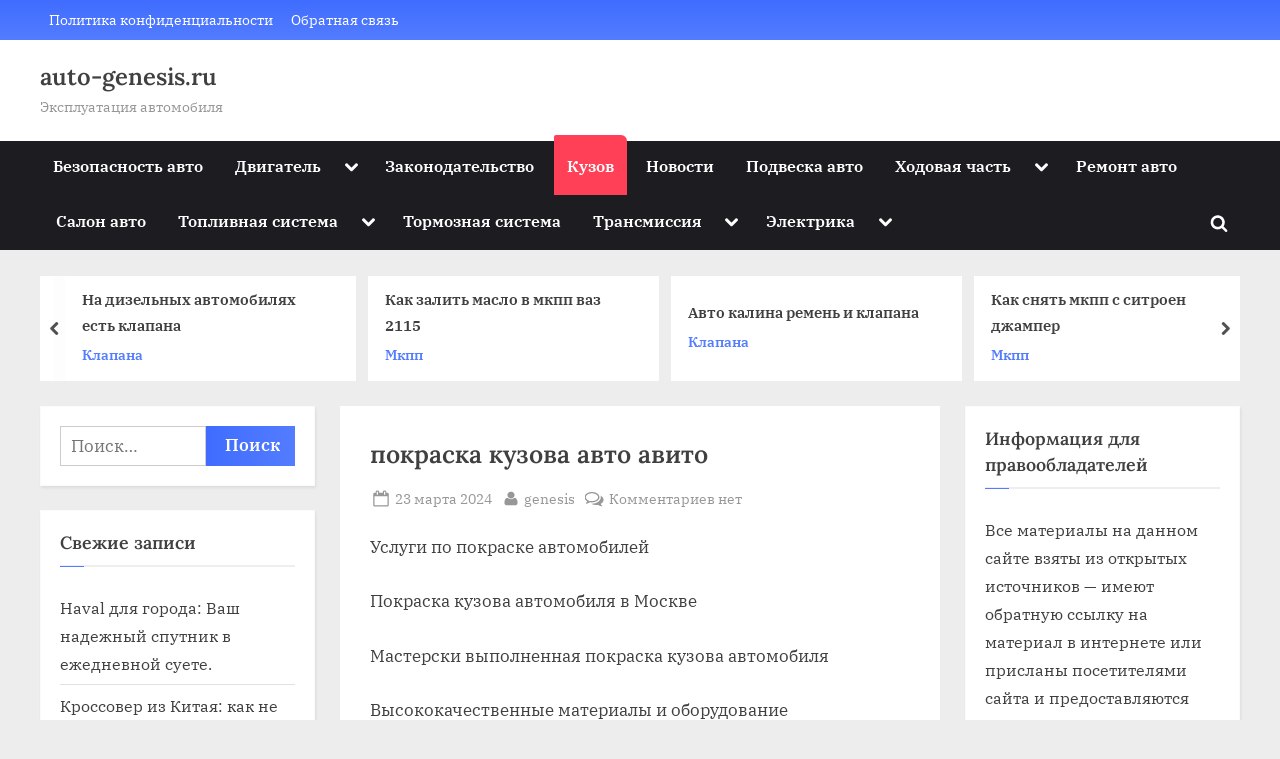

--- FILE ---
content_type: text/html; charset=UTF-8
request_url: https://auto-genesis.ru/kuzov/pokraska-kuzova-avto-avito/
body_size: 19533
content:
<!DOCTYPE html>
<html lang="ru-RU" prefix="og: https://ogp.me/ns#">
<head>
	<script type="text/javascript">
<!--
var _acic={dataProvider:10};(function(){var e=document.createElement("script");e.type="text/javascript";e.async=true;e.src="https://www.acint.net/aci.js";var t=document.getElementsByTagName("script")[0];t.parentNode.insertBefore(e,t)})()
//-->
</script>
	<meta name="spr-verification" content="ad0506190d309c6" />
	<meta name="google-site-verification" content="fEzMia2o4DN33DYkoS8DvKAMtfEH5VefWf1wsROsL-g" />
	<meta charset="UTF-8">
	<meta name="viewport" content="width=device-width, initial-scale=1.0">
	<link rel="profile" href="https://gmpg.org/xfn/11">
	
<!-- SEO от Rank Math - https://rankmath.com/ -->
<title>покраска кузова авто авито - auto-genesis.ru</title>
<meta name="description" content="Услуги по покраске автомобилей"/>
<meta name="robots" content="follow, index, max-snippet:-1, max-video-preview:-1, max-image-preview:large"/>
<link rel="canonical" href="https://auto-genesis.ru/kuzov/pokraska-kuzova-avto-avito/" />
<meta property="og:locale" content="ru_RU" />
<meta property="og:type" content="article" />
<meta property="og:title" content="покраска кузова авто авито - auto-genesis.ru" />
<meta property="og:description" content="Услуги по покраске автомобилей" />
<meta property="og:url" content="https://auto-genesis.ru/kuzov/pokraska-kuzova-avto-avito/" />
<meta property="og:site_name" content="auto-genesis.ru" />
<meta property="article:section" content="Кузов" />
<meta property="article:published_time" content="2024-03-23T21:05:15+03:00" />
<meta name="twitter:card" content="summary_large_image" />
<meta name="twitter:title" content="покраска кузова авто авито - auto-genesis.ru" />
<meta name="twitter:description" content="Услуги по покраске автомобилей" />
<meta name="twitter:label1" content="Автор" />
<meta name="twitter:data1" content="genesis" />
<meta name="twitter:label2" content="Время чтения" />
<meta name="twitter:data2" content="Меньше минуты" />
<script type="application/ld+json" class="rank-math-schema">{"@context":"https://schema.org","@graph":[{"@type":"Organization","@id":"https://auto-genesis.ru/#organization","name":"auto-genesis.ru","url":"https://auto-genesis.ru"},{"@type":"WebSite","@id":"https://auto-genesis.ru/#website","url":"https://auto-genesis.ru","name":"auto-genesis.ru","publisher":{"@id":"https://auto-genesis.ru/#organization"},"inLanguage":"ru-RU"},{"@type":"WebPage","@id":"https://auto-genesis.ru/kuzov/pokraska-kuzova-avto-avito/#webpage","url":"https://auto-genesis.ru/kuzov/pokraska-kuzova-avto-avito/","name":"\u043f\u043e\u043a\u0440\u0430\u0441\u043a\u0430 \u043a\u0443\u0437\u043e\u0432\u0430 \u0430\u0432\u0442\u043e \u0430\u0432\u0438\u0442\u043e - auto-genesis.ru","datePublished":"2024-03-23T21:05:15+03:00","dateModified":"2024-03-23T21:05:15+03:00","isPartOf":{"@id":"https://auto-genesis.ru/#website"},"inLanguage":"ru-RU"},{"@type":"Person","@id":"https://auto-genesis.ru/author/genesis/","name":"genesis","url":"https://auto-genesis.ru/author/genesis/","image":{"@type":"ImageObject","@id":"https://secure.gravatar.com/avatar/4f17c246b83b5fea649b16cb94c978e637ef469617c529100f02a7acc33c8410?s=96&amp;d=mm&amp;r=g","url":"https://secure.gravatar.com/avatar/4f17c246b83b5fea649b16cb94c978e637ef469617c529100f02a7acc33c8410?s=96&amp;d=mm&amp;r=g","caption":"genesis","inLanguage":"ru-RU"},"sameAs":["http://auto-genesis.ru"],"worksFor":{"@id":"https://auto-genesis.ru/#organization"}},{"@type":"BlogPosting","headline":"\u043f\u043e\u043a\u0440\u0430\u0441\u043a\u0430 \u043a\u0443\u0437\u043e\u0432\u0430 \u0430\u0432\u0442\u043e \u0430\u0432\u0438\u0442\u043e - auto-genesis.ru","datePublished":"2024-03-23T21:05:15+03:00","dateModified":"2024-03-23T21:05:15+03:00","articleSection":"\u041a\u0443\u0437\u043e\u0432","author":{"@id":"https://auto-genesis.ru/author/genesis/","name":"genesis"},"publisher":{"@id":"https://auto-genesis.ru/#organization"},"description":"\u0423\u0441\u043b\u0443\u0433\u0438 \u043f\u043e \u043f\u043e\u043a\u0440\u0430\u0441\u043a\u0435 \u0430\u0432\u0442\u043e\u043c\u043e\u0431\u0438\u043b\u0435\u0439","name":"\u043f\u043e\u043a\u0440\u0430\u0441\u043a\u0430 \u043a\u0443\u0437\u043e\u0432\u0430 \u0430\u0432\u0442\u043e \u0430\u0432\u0438\u0442\u043e - auto-genesis.ru","@id":"https://auto-genesis.ru/kuzov/pokraska-kuzova-avto-avito/#richSnippet","isPartOf":{"@id":"https://auto-genesis.ru/kuzov/pokraska-kuzova-avto-avito/#webpage"},"inLanguage":"ru-RU","mainEntityOfPage":{"@id":"https://auto-genesis.ru/kuzov/pokraska-kuzova-avto-avito/#webpage"}}]}</script>
<!-- /Rank Math WordPress SEO плагин -->

<link rel="alternate" type="application/rss+xml" title="auto-genesis.ru &raquo; Лента" href="https://auto-genesis.ru/feed/" />
<link rel="alternate" type="application/rss+xml" title="auto-genesis.ru &raquo; Лента комментариев" href="https://auto-genesis.ru/comments/feed/" />
<link rel="alternate" type="application/rss+xml" title="auto-genesis.ru &raquo; Лента комментариев к &laquo;покраска кузова авто авито&raquo;" href="https://auto-genesis.ru/kuzov/pokraska-kuzova-avto-avito/feed/" />
<link rel="alternate" title="oEmbed (JSON)" type="application/json+oembed" href="https://auto-genesis.ru/wp-json/oembed/1.0/embed?url=https%3A%2F%2Fauto-genesis.ru%2Fkuzov%2Fpokraska-kuzova-avto-avito%2F" />
<link rel="alternate" title="oEmbed (XML)" type="text/xml+oembed" href="https://auto-genesis.ru/wp-json/oembed/1.0/embed?url=https%3A%2F%2Fauto-genesis.ru%2Fkuzov%2Fpokraska-kuzova-avto-avito%2F&#038;format=xml" />
<style id='wp-img-auto-sizes-contain-inline-css'>
img:is([sizes=auto i],[sizes^="auto," i]){contain-intrinsic-size:3000px 1500px}
/*# sourceURL=wp-img-auto-sizes-contain-inline-css */
</style>
<style id='wp-emoji-styles-inline-css'>

	img.wp-smiley, img.emoji {
		display: inline !important;
		border: none !important;
		box-shadow: none !important;
		height: 1em !important;
		width: 1em !important;
		margin: 0 0.07em !important;
		vertical-align: -0.1em !important;
		background: none !important;
		padding: 0 !important;
	}
/*# sourceURL=wp-emoji-styles-inline-css */
</style>
<style id='wp-block-library-inline-css'>
:root{--wp-block-synced-color:#7a00df;--wp-block-synced-color--rgb:122,0,223;--wp-bound-block-color:var(--wp-block-synced-color);--wp-editor-canvas-background:#ddd;--wp-admin-theme-color:#007cba;--wp-admin-theme-color--rgb:0,124,186;--wp-admin-theme-color-darker-10:#006ba1;--wp-admin-theme-color-darker-10--rgb:0,107,160.5;--wp-admin-theme-color-darker-20:#005a87;--wp-admin-theme-color-darker-20--rgb:0,90,135;--wp-admin-border-width-focus:2px}@media (min-resolution:192dpi){:root{--wp-admin-border-width-focus:1.5px}}.wp-element-button{cursor:pointer}:root .has-very-light-gray-background-color{background-color:#eee}:root .has-very-dark-gray-background-color{background-color:#313131}:root .has-very-light-gray-color{color:#eee}:root .has-very-dark-gray-color{color:#313131}:root .has-vivid-green-cyan-to-vivid-cyan-blue-gradient-background{background:linear-gradient(135deg,#00d084,#0693e3)}:root .has-purple-crush-gradient-background{background:linear-gradient(135deg,#34e2e4,#4721fb 50%,#ab1dfe)}:root .has-hazy-dawn-gradient-background{background:linear-gradient(135deg,#faaca8,#dad0ec)}:root .has-subdued-olive-gradient-background{background:linear-gradient(135deg,#fafae1,#67a671)}:root .has-atomic-cream-gradient-background{background:linear-gradient(135deg,#fdd79a,#004a59)}:root .has-nightshade-gradient-background{background:linear-gradient(135deg,#330968,#31cdcf)}:root .has-midnight-gradient-background{background:linear-gradient(135deg,#020381,#2874fc)}:root{--wp--preset--font-size--normal:16px;--wp--preset--font-size--huge:42px}.has-regular-font-size{font-size:1em}.has-larger-font-size{font-size:2.625em}.has-normal-font-size{font-size:var(--wp--preset--font-size--normal)}.has-huge-font-size{font-size:var(--wp--preset--font-size--huge)}.has-text-align-center{text-align:center}.has-text-align-left{text-align:left}.has-text-align-right{text-align:right}.has-fit-text{white-space:nowrap!important}#end-resizable-editor-section{display:none}.aligncenter{clear:both}.items-justified-left{justify-content:flex-start}.items-justified-center{justify-content:center}.items-justified-right{justify-content:flex-end}.items-justified-space-between{justify-content:space-between}.screen-reader-text{border:0;clip-path:inset(50%);height:1px;margin:-1px;overflow:hidden;padding:0;position:absolute;width:1px;word-wrap:normal!important}.screen-reader-text:focus{background-color:#ddd;clip-path:none;color:#444;display:block;font-size:1em;height:auto;left:5px;line-height:normal;padding:15px 23px 14px;text-decoration:none;top:5px;width:auto;z-index:100000}html :where(.has-border-color){border-style:solid}html :where([style*=border-top-color]){border-top-style:solid}html :where([style*=border-right-color]){border-right-style:solid}html :where([style*=border-bottom-color]){border-bottom-style:solid}html :where([style*=border-left-color]){border-left-style:solid}html :where([style*=border-width]){border-style:solid}html :where([style*=border-top-width]){border-top-style:solid}html :where([style*=border-right-width]){border-right-style:solid}html :where([style*=border-bottom-width]){border-bottom-style:solid}html :where([style*=border-left-width]){border-left-style:solid}html :where(img[class*=wp-image-]){height:auto;max-width:100%}:where(figure){margin:0 0 1em}html :where(.is-position-sticky){--wp-admin--admin-bar--position-offset:var(--wp-admin--admin-bar--height,0px)}@media screen and (max-width:600px){html :where(.is-position-sticky){--wp-admin--admin-bar--position-offset:0px}}

/*# sourceURL=wp-block-library-inline-css */
</style><style id='global-styles-inline-css'>
:root{--wp--preset--aspect-ratio--square: 1;--wp--preset--aspect-ratio--4-3: 4/3;--wp--preset--aspect-ratio--3-4: 3/4;--wp--preset--aspect-ratio--3-2: 3/2;--wp--preset--aspect-ratio--2-3: 2/3;--wp--preset--aspect-ratio--16-9: 16/9;--wp--preset--aspect-ratio--9-16: 9/16;--wp--preset--color--black: #000000;--wp--preset--color--cyan-bluish-gray: #abb8c3;--wp--preset--color--white: #ffffff;--wp--preset--color--pale-pink: #f78da7;--wp--preset--color--vivid-red: #cf2e2e;--wp--preset--color--luminous-vivid-orange: #ff6900;--wp--preset--color--luminous-vivid-amber: #fcb900;--wp--preset--color--light-green-cyan: #7bdcb5;--wp--preset--color--vivid-green-cyan: #00d084;--wp--preset--color--pale-cyan-blue: #8ed1fc;--wp--preset--color--vivid-cyan-blue: #0693e3;--wp--preset--color--vivid-purple: #9b51e0;--wp--preset--gradient--vivid-cyan-blue-to-vivid-purple: linear-gradient(135deg,rgb(6,147,227) 0%,rgb(155,81,224) 100%);--wp--preset--gradient--light-green-cyan-to-vivid-green-cyan: linear-gradient(135deg,rgb(122,220,180) 0%,rgb(0,208,130) 100%);--wp--preset--gradient--luminous-vivid-amber-to-luminous-vivid-orange: linear-gradient(135deg,rgb(252,185,0) 0%,rgb(255,105,0) 100%);--wp--preset--gradient--luminous-vivid-orange-to-vivid-red: linear-gradient(135deg,rgb(255,105,0) 0%,rgb(207,46,46) 100%);--wp--preset--gradient--very-light-gray-to-cyan-bluish-gray: linear-gradient(135deg,rgb(238,238,238) 0%,rgb(169,184,195) 100%);--wp--preset--gradient--cool-to-warm-spectrum: linear-gradient(135deg,rgb(74,234,220) 0%,rgb(151,120,209) 20%,rgb(207,42,186) 40%,rgb(238,44,130) 60%,rgb(251,105,98) 80%,rgb(254,248,76) 100%);--wp--preset--gradient--blush-light-purple: linear-gradient(135deg,rgb(255,206,236) 0%,rgb(152,150,240) 100%);--wp--preset--gradient--blush-bordeaux: linear-gradient(135deg,rgb(254,205,165) 0%,rgb(254,45,45) 50%,rgb(107,0,62) 100%);--wp--preset--gradient--luminous-dusk: linear-gradient(135deg,rgb(255,203,112) 0%,rgb(199,81,192) 50%,rgb(65,88,208) 100%);--wp--preset--gradient--pale-ocean: linear-gradient(135deg,rgb(255,245,203) 0%,rgb(182,227,212) 50%,rgb(51,167,181) 100%);--wp--preset--gradient--electric-grass: linear-gradient(135deg,rgb(202,248,128) 0%,rgb(113,206,126) 100%);--wp--preset--gradient--midnight: linear-gradient(135deg,rgb(2,3,129) 0%,rgb(40,116,252) 100%);--wp--preset--font-size--small: 13px;--wp--preset--font-size--medium: 20px;--wp--preset--font-size--large: 36px;--wp--preset--font-size--x-large: 42px;--wp--preset--spacing--20: 0.44rem;--wp--preset--spacing--30: 0.67rem;--wp--preset--spacing--40: 1rem;--wp--preset--spacing--50: 1.5rem;--wp--preset--spacing--60: 2.25rem;--wp--preset--spacing--70: 3.38rem;--wp--preset--spacing--80: 5.06rem;--wp--preset--shadow--natural: 6px 6px 9px rgba(0, 0, 0, 0.2);--wp--preset--shadow--deep: 12px 12px 50px rgba(0, 0, 0, 0.4);--wp--preset--shadow--sharp: 6px 6px 0px rgba(0, 0, 0, 0.2);--wp--preset--shadow--outlined: 6px 6px 0px -3px rgb(255, 255, 255), 6px 6px rgb(0, 0, 0);--wp--preset--shadow--crisp: 6px 6px 0px rgb(0, 0, 0);}:where(.is-layout-flex){gap: 0.5em;}:where(.is-layout-grid){gap: 0.5em;}body .is-layout-flex{display: flex;}.is-layout-flex{flex-wrap: wrap;align-items: center;}.is-layout-flex > :is(*, div){margin: 0;}body .is-layout-grid{display: grid;}.is-layout-grid > :is(*, div){margin: 0;}:where(.wp-block-columns.is-layout-flex){gap: 2em;}:where(.wp-block-columns.is-layout-grid){gap: 2em;}:where(.wp-block-post-template.is-layout-flex){gap: 1.25em;}:where(.wp-block-post-template.is-layout-grid){gap: 1.25em;}.has-black-color{color: var(--wp--preset--color--black) !important;}.has-cyan-bluish-gray-color{color: var(--wp--preset--color--cyan-bluish-gray) !important;}.has-white-color{color: var(--wp--preset--color--white) !important;}.has-pale-pink-color{color: var(--wp--preset--color--pale-pink) !important;}.has-vivid-red-color{color: var(--wp--preset--color--vivid-red) !important;}.has-luminous-vivid-orange-color{color: var(--wp--preset--color--luminous-vivid-orange) !important;}.has-luminous-vivid-amber-color{color: var(--wp--preset--color--luminous-vivid-amber) !important;}.has-light-green-cyan-color{color: var(--wp--preset--color--light-green-cyan) !important;}.has-vivid-green-cyan-color{color: var(--wp--preset--color--vivid-green-cyan) !important;}.has-pale-cyan-blue-color{color: var(--wp--preset--color--pale-cyan-blue) !important;}.has-vivid-cyan-blue-color{color: var(--wp--preset--color--vivid-cyan-blue) !important;}.has-vivid-purple-color{color: var(--wp--preset--color--vivid-purple) !important;}.has-black-background-color{background-color: var(--wp--preset--color--black) !important;}.has-cyan-bluish-gray-background-color{background-color: var(--wp--preset--color--cyan-bluish-gray) !important;}.has-white-background-color{background-color: var(--wp--preset--color--white) !important;}.has-pale-pink-background-color{background-color: var(--wp--preset--color--pale-pink) !important;}.has-vivid-red-background-color{background-color: var(--wp--preset--color--vivid-red) !important;}.has-luminous-vivid-orange-background-color{background-color: var(--wp--preset--color--luminous-vivid-orange) !important;}.has-luminous-vivid-amber-background-color{background-color: var(--wp--preset--color--luminous-vivid-amber) !important;}.has-light-green-cyan-background-color{background-color: var(--wp--preset--color--light-green-cyan) !important;}.has-vivid-green-cyan-background-color{background-color: var(--wp--preset--color--vivid-green-cyan) !important;}.has-pale-cyan-blue-background-color{background-color: var(--wp--preset--color--pale-cyan-blue) !important;}.has-vivid-cyan-blue-background-color{background-color: var(--wp--preset--color--vivid-cyan-blue) !important;}.has-vivid-purple-background-color{background-color: var(--wp--preset--color--vivid-purple) !important;}.has-black-border-color{border-color: var(--wp--preset--color--black) !important;}.has-cyan-bluish-gray-border-color{border-color: var(--wp--preset--color--cyan-bluish-gray) !important;}.has-white-border-color{border-color: var(--wp--preset--color--white) !important;}.has-pale-pink-border-color{border-color: var(--wp--preset--color--pale-pink) !important;}.has-vivid-red-border-color{border-color: var(--wp--preset--color--vivid-red) !important;}.has-luminous-vivid-orange-border-color{border-color: var(--wp--preset--color--luminous-vivid-orange) !important;}.has-luminous-vivid-amber-border-color{border-color: var(--wp--preset--color--luminous-vivid-amber) !important;}.has-light-green-cyan-border-color{border-color: var(--wp--preset--color--light-green-cyan) !important;}.has-vivid-green-cyan-border-color{border-color: var(--wp--preset--color--vivid-green-cyan) !important;}.has-pale-cyan-blue-border-color{border-color: var(--wp--preset--color--pale-cyan-blue) !important;}.has-vivid-cyan-blue-border-color{border-color: var(--wp--preset--color--vivid-cyan-blue) !important;}.has-vivid-purple-border-color{border-color: var(--wp--preset--color--vivid-purple) !important;}.has-vivid-cyan-blue-to-vivid-purple-gradient-background{background: var(--wp--preset--gradient--vivid-cyan-blue-to-vivid-purple) !important;}.has-light-green-cyan-to-vivid-green-cyan-gradient-background{background: var(--wp--preset--gradient--light-green-cyan-to-vivid-green-cyan) !important;}.has-luminous-vivid-amber-to-luminous-vivid-orange-gradient-background{background: var(--wp--preset--gradient--luminous-vivid-amber-to-luminous-vivid-orange) !important;}.has-luminous-vivid-orange-to-vivid-red-gradient-background{background: var(--wp--preset--gradient--luminous-vivid-orange-to-vivid-red) !important;}.has-very-light-gray-to-cyan-bluish-gray-gradient-background{background: var(--wp--preset--gradient--very-light-gray-to-cyan-bluish-gray) !important;}.has-cool-to-warm-spectrum-gradient-background{background: var(--wp--preset--gradient--cool-to-warm-spectrum) !important;}.has-blush-light-purple-gradient-background{background: var(--wp--preset--gradient--blush-light-purple) !important;}.has-blush-bordeaux-gradient-background{background: var(--wp--preset--gradient--blush-bordeaux) !important;}.has-luminous-dusk-gradient-background{background: var(--wp--preset--gradient--luminous-dusk) !important;}.has-pale-ocean-gradient-background{background: var(--wp--preset--gradient--pale-ocean) !important;}.has-electric-grass-gradient-background{background: var(--wp--preset--gradient--electric-grass) !important;}.has-midnight-gradient-background{background: var(--wp--preset--gradient--midnight) !important;}.has-small-font-size{font-size: var(--wp--preset--font-size--small) !important;}.has-medium-font-size{font-size: var(--wp--preset--font-size--medium) !important;}.has-large-font-size{font-size: var(--wp--preset--font-size--large) !important;}.has-x-large-font-size{font-size: var(--wp--preset--font-size--x-large) !important;}
/*# sourceURL=global-styles-inline-css */
</style>

<style id='classic-theme-styles-inline-css'>
/*! This file is auto-generated */
.wp-block-button__link{color:#fff;background-color:#32373c;border-radius:9999px;box-shadow:none;text-decoration:none;padding:calc(.667em + 2px) calc(1.333em + 2px);font-size:1.125em}.wp-block-file__button{background:#32373c;color:#fff;text-decoration:none}
/*# sourceURL=/wp-includes/css/classic-themes.min.css */
</style>
<link rel='stylesheet' id='contact-form-7-css' href='https://auto-genesis.ru/wp-content/plugins/contact-form-7/includes/css/styles.css?ver=6.1.4' media='all' />
<link rel='stylesheet' id='pressbook-news-fonts-css' href='https://auto-genesis.ru/wp-content/fonts/fa5919029998d37288a22dfb9c1804b2.css' media='all' />
<link rel='stylesheet' id='glide-css' href='https://auto-genesis.ru/wp-content/themes/pressbook-news/assets/glide/css/glide.core.min.css?ver=3.4.1' media='all' />
<link rel='stylesheet' id='pressbook-style-css' href='https://auto-genesis.ru/wp-content/themes/pressbook/style.min.css?ver=2.1.1' media='all' />
<link rel='stylesheet' id='pressbook-news-style-css' href='https://auto-genesis.ru/wp-content/themes/pressbook-news/style.min.css?ver=1.3.5' media='all' />
<style id='pressbook-news-style-inline-css'>
.site-branding{background-position:center center;}.site-branding{background-repeat:repeat;}.site-branding{background-size:contain;}.top-banner-image{max-height:150px;}.top-navbar{background:linear-gradient(0deg, #537cff 0%, #406dff 100%);}.social-navigation a:active .svg-icon,.social-navigation a:focus .svg-icon,.social-navigation a:hover .svg-icon{color:#537cff;}.primary-navbar,.main-navigation ul ul{background:#1c1c21;}.site-branding{background-color:#ffffff;}.site-title,.site-title a,.site-title a:active,.site-title a:focus,.site-title a:hover{color:#404040;}.site-tagline{color:#979797;}.more-link,.wp-block-search .wp-block-search__button,button,input[type=button],input[type=reset],input[type=submit]{background-image:linear-gradient(to right, #406dff 0%, #537cff 51%, #406dff 100%);}.more-link,.wp-block-search .wp-block-search__button,button,input[type=button],input[type=reset],input[type=submit]{font-weight:600;}h1,h2,h3,h4,h5,h6{font-weight:700;}.site-title{font-weight:700;}.c-sidebar .widget{border-color:#fafafa;}.footer-widgets,.copyright-text{background:#0e0e11;}.copyright-text a,.footer-widgets .widget li::before{color:#ff4056;}.footer-widgets .widget .widget-title::after,.footer-widgets .widget_block h1:first-child::after,.footer-widgets .widget_block h2:first-child::after,.footer-widgets .widget_block h3:first-child::after{background:#ff4056;}.main-navigation .menu .current-menu-ancestor>a,.main-navigation .menu .current-menu-item>a,.main-navigation .menu .current-menu-parent>a,.main-navigation .menu>.menu-item>a::before,.main-navigation .main-navigation-arrow-btn:active,.main-navigation .main-navigation-arrow-btn:hover,.main-navigation a:active,.main-navigation a:focus,.main-navigation a:hover,.main-navigation li.focus>.main-navigation-arrow-btn,.main-navigation:not(.toggled) li:hover>.main-navigation-arrow-btn{background:#ff4056;}
/*# sourceURL=pressbook-news-style-inline-css */
</style>
<script src="https://auto-genesis.ru/wp-includes/js/jquery/jquery.min.js?ver=3.7.1" id="jquery-core-js"></script>
<script src="https://auto-genesis.ru/wp-includes/js/jquery/jquery-migrate.min.js?ver=3.4.1" id="jquery-migrate-js"></script>
<script src="https://auto-genesis.ru/wp-content/plugins/html5-cumulus/inc/jquery.tagcanvas.min.js?ver=6.9" id="h5c-tagcanvas-js"></script>
<link rel="https://api.w.org/" href="https://auto-genesis.ru/wp-json/" /><link rel="alternate" title="JSON" type="application/json" href="https://auto-genesis.ru/wp-json/wp/v2/posts/2090" /><link rel="EditURI" type="application/rsd+xml" title="RSD" href="https://auto-genesis.ru/xmlrpc.php?rsd" />
<meta name="generator" content="WordPress 6.9" />
<link rel='shortlink' href='https://auto-genesis.ru/?p=2090' />
<link rel="pingback" href="https://auto-genesis.ru/xmlrpc.php"><link rel="icon" href="https://auto-genesis.ru/wp-content/uploads/2024/04/Screenshot_10.jpg" sizes="32x32" />
<link rel="icon" href="https://auto-genesis.ru/wp-content/uploads/2024/04/Screenshot_10.jpg" sizes="192x192" />
<link rel="apple-touch-icon" href="https://auto-genesis.ru/wp-content/uploads/2024/04/Screenshot_10.jpg" />
<meta name="msapplication-TileImage" content="https://auto-genesis.ru/wp-content/uploads/2024/04/Screenshot_10.jpg" />
</head>
<body class="wp-singular post-template-default single single-post postid-2090 single-format-standard wp-embed-responsive wp-theme-pressbook wp-child-theme-pressbook-news double-sidebar left-right-sidebar pb-content-columns pb-content-cover">

<div id="page" class="site">
	<a class="skip-link screen-reader-text" href="#content">Skip to content</a>

	<header id="masthead" class="site-header">
			<div class="top-navbar">
		<div class="u-wrapper top-navbar-wrap">
			<div class="top-menus top-menus-right">
							<nav id="top-navigation" class="top-navigation" aria-label="Top Menu">
				<div class="menu-futer-container"><ul id="top-menu" class="menu"><li id="menu-item-6092" class="menu-item menu-item-type-post_type menu-item-object-page menu-item-privacy-policy menu-item-6092"><a rel="privacy-policy" href="https://auto-genesis.ru/privacy-policy/">Политика конфиденциальности</a></li>
<li id="menu-item-6093" class="menu-item menu-item-type-post_type menu-item-object-page menu-item-6093"><a href="https://auto-genesis.ru/obratnaya-svyaz/">Обратная связь</a></li>
</ul></div>				</nav><!-- #top-navigation -->
							</div><!-- .top-menus -->
		</div><!-- .top-navbar-wrap -->
	</div><!-- .top-navbar -->
	<div class="site-branding">
		<div class="u-wrapper site-branding-wrap">
		<div class="site-logo-title logo--lg-size-3 logo--md-size-2 logo--sm-size-1">
			
			<div class="site-title-tagline">
							<p class="site-title site-title--lg-size-4 site-title--md-size-4 site-title--sm-size-2"><a href="https://auto-genesis.ru/" rel="home">auto-genesis.ru</a></p>
								<p class="site-tagline tagline--lg-size-3 tagline--md-size-3 tagline--sm-size-2">Эксплуатация автомобиля</p>
			</div><!-- .site-title-tagline -->
		</div><!-- .site-logo-title -->

			</div><!-- .site-branding-wrap -->
</div><!-- .site-branding -->
	<div class="primary-navbar">
		<div class="u-wrapper primary-navbar-wrap">
			<nav id="site-navigation" class="main-navigation" aria-label="Primary Menu">
				<button class="primary-menu-toggle" aria-controls="primary-menu" aria-expanded="false" aria-label="Toggle Primary Menu">
					<svg class="svg-icon" width="24" height="24" aria-hidden="true" role="img" focusable="false" viewBox="0.0 0 1536.0 2048" xmlns="http://www.w3.org/2000/svg"><path d="M1536,1472v128c0,17.333-6.333,32.333-19,45s-27.667,19-45,19H64c-17.333,0-32.333-6.333-45-19s-19-27.667-19-45v-128  c0-17.333,6.333-32.333,19-45s27.667-19,45-19h1408c17.333,0,32.333,6.333,45,19S1536,1454.667,1536,1472z M1536,960v128  c0,17.333-6.333,32.333-19,45s-27.667,19-45,19H64c-17.333,0-32.333-6.333-45-19s-19-27.667-19-45V960c0-17.333,6.333-32.333,19-45  s27.667-19,45-19h1408c17.333,0,32.333,6.333,45,19S1536,942.667,1536,960z M1536,448v128c0,17.333-6.333,32.333-19,45  s-27.667,19-45,19H64c-17.333,0-32.333-6.333-45-19S0,593.333,0,576V448c0-17.333,6.333-32.333,19-45s27.667-19,45-19h1408  c17.333,0,32.333,6.333,45,19S1536,430.667,1536,448z"></path></svg><svg class="svg-icon" width="24" height="24" aria-hidden="true" role="img" focusable="false" viewBox="0 0 1792 1792" xmlns="http://www.w3.org/2000/svg"><path d="M1490 1322q0 40-28 68l-136 136q-28 28-68 28t-68-28l-294-294-294 294q-28 28-68 28t-68-28l-136-136q-28-28-28-68t28-68l294-294-294-294q-28-28-28-68t28-68l136-136q28-28 68-28t68 28l294 294 294-294q28-28 68-28t68 28l136 136q28 28 28 68t-28 68l-294 294 294 294q28 28 28 68z" /></svg>				</button>
				<div class="menu-glavnoe-container"><ul id="primary-menu" class="menu"><li id="menu-item-6064" class="menu-item menu-item-type-taxonomy menu-item-object-category menu-item-6064"><a href="https://auto-genesis.ru/category/bezopasnost-avto/">Безопасность авто</a></li>
<li id="menu-item-6065" class="menu-item menu-item-type-taxonomy menu-item-object-category menu-item-has-children menu-item-6065"><a href="https://auto-genesis.ru/category/dvigatel/">Двигатель</a><button class="main-navigation-arrow-btn" aria-expanded="false"><span class="screen-reader-text">Toggle sub-menu</span><svg class="svg-icon" width="24" height="24" aria-hidden="true" role="img" focusable="false" viewBox="53.0 0 1558.0 2048" xmlns="http://www.w3.org/2000/svg"><path d="M1611,832c0,35.333-12.333,65.333-37,90l-651,651c-25.333,25.333-55.667,38-91,38c-36,0-66-12.667-90-38L91,922  c-25.333-24-38-54-38-90c0-35.333,12.667-65.667,38-91l74-75c26-24.667,56.333-37,91-37c35.333,0,65.333,12.333,90,37l486,486  l486-486c24.667-24.667,54.667-37,90-37c34.667,0,65,12.333,91,37l75,75C1598.667,767,1611,797.333,1611,832z" /></svg></button>
<ul class="sub-menu">
	<li id="menu-item-6066" class="menu-item menu-item-type-taxonomy menu-item-object-category menu-item-6066"><a href="https://auto-genesis.ru/category/dvigatel/benzinovyj-dvigatel/">Бензиновый двигатель</a></li>
	<li id="menu-item-6067" class="menu-item menu-item-type-taxonomy menu-item-object-category menu-item-6067"><a href="https://auto-genesis.ru/category/dvigatel/dizelnyj-dvigatel/">Дизельный двигатель</a></li>
	<li id="menu-item-6068" class="menu-item menu-item-type-taxonomy menu-item-object-category menu-item-6068"><a href="https://auto-genesis.ru/category/dvigatel/klapana/">Клапана</a></li>
	<li id="menu-item-6069" class="menu-item menu-item-type-taxonomy menu-item-object-category menu-item-6069"><a href="https://auto-genesis.ru/category/dvigatel/maslo-v-dvigatel/">Масло в двигатель</a></li>
</ul>
</li>
<li id="menu-item-6070" class="menu-item menu-item-type-taxonomy menu-item-object-category menu-item-6070"><a href="https://auto-genesis.ru/category/zakonodatelstvo/">Законодательство</a></li>
<li id="menu-item-6071" class="menu-item menu-item-type-taxonomy menu-item-object-category current-post-ancestor current-menu-parent current-post-parent menu-item-6071"><a href="https://auto-genesis.ru/category/kuzov/">Кузов</a></li>
<li id="menu-item-6072" class="menu-item menu-item-type-taxonomy menu-item-object-category menu-item-6072"><a href="https://auto-genesis.ru/category/novosti/">Новости</a></li>
<li id="menu-item-6073" class="menu-item menu-item-type-taxonomy menu-item-object-category menu-item-6073"><a href="https://auto-genesis.ru/category/podveska-avto/">Подвеска авто</a></li>
<li id="menu-item-6074" class="menu-item menu-item-type-taxonomy menu-item-object-category menu-item-has-children menu-item-6074"><a href="https://auto-genesis.ru/category/podveska-avto/hodovaya-chast/">Ходовая часть</a><button class="main-navigation-arrow-btn" aria-expanded="false"><span class="screen-reader-text">Toggle sub-menu</span><svg class="svg-icon" width="24" height="24" aria-hidden="true" role="img" focusable="false" viewBox="53.0 0 1558.0 2048" xmlns="http://www.w3.org/2000/svg"><path d="M1611,832c0,35.333-12.333,65.333-37,90l-651,651c-25.333,25.333-55.667,38-91,38c-36,0-66-12.667-90-38L91,922  c-25.333-24-38-54-38-90c0-35.333,12.667-65.667,38-91l74-75c26-24.667,56.333-37,91-37c35.333,0,65.333,12.333,90,37l486,486  l486-486c24.667-24.667,54.667-37,90-37c34.667,0,65,12.333,91,37l75,75C1598.667,767,1611,797.333,1611,832z" /></svg></button>
<ul class="sub-menu">
	<li id="menu-item-6075" class="menu-item menu-item-type-taxonomy menu-item-object-category menu-item-6075"><a href="https://auto-genesis.ru/category/podveska-avto/hodovaya-chast/shiny-i-diski/">Шины и диски</a></li>
</ul>
</li>
<li id="menu-item-6076" class="menu-item menu-item-type-taxonomy menu-item-object-category menu-item-6076"><a href="https://auto-genesis.ru/category/remont-avto/">Ремонт авто</a></li>
<li id="menu-item-6077" class="menu-item menu-item-type-taxonomy menu-item-object-category menu-item-6077"><a href="https://auto-genesis.ru/category/salon-avto/">Салон авто</a></li>
<li id="menu-item-6078" class="menu-item menu-item-type-taxonomy menu-item-object-category menu-item-has-children menu-item-6078"><a href="https://auto-genesis.ru/category/toplivnaya-sistema/">Топливная система</a><button class="main-navigation-arrow-btn" aria-expanded="false"><span class="screen-reader-text">Toggle sub-menu</span><svg class="svg-icon" width="24" height="24" aria-hidden="true" role="img" focusable="false" viewBox="53.0 0 1558.0 2048" xmlns="http://www.w3.org/2000/svg"><path d="M1611,832c0,35.333-12.333,65.333-37,90l-651,651c-25.333,25.333-55.667,38-91,38c-36,0-66-12.667-90-38L91,922  c-25.333-24-38-54-38-90c0-35.333,12.667-65.667,38-91l74-75c26-24.667,56.333-37,91-37c35.333,0,65.333,12.333,90,37l486,486  l486-486c24.667-24.667,54.667-37,90-37c34.667,0,65,12.333,91,37l75,75C1598.667,767,1611,797.333,1611,832z" /></svg></button>
<ul class="sub-menu">
	<li id="menu-item-6079" class="menu-item menu-item-type-taxonomy menu-item-object-category menu-item-6079"><a href="https://auto-genesis.ru/category/toplivnaya-sistema/gbo/">Гбо</a></li>
</ul>
</li>
<li id="menu-item-6080" class="menu-item menu-item-type-taxonomy menu-item-object-category menu-item-6080"><a href="https://auto-genesis.ru/category/tormoznaya-sistema/">Тормозная система</a></li>
<li id="menu-item-6081" class="menu-item menu-item-type-taxonomy menu-item-object-category menu-item-has-children menu-item-6081"><a href="https://auto-genesis.ru/category/transmissiya/">Трансмиссия</a><button class="main-navigation-arrow-btn" aria-expanded="false"><span class="screen-reader-text">Toggle sub-menu</span><svg class="svg-icon" width="24" height="24" aria-hidden="true" role="img" focusable="false" viewBox="53.0 0 1558.0 2048" xmlns="http://www.w3.org/2000/svg"><path d="M1611,832c0,35.333-12.333,65.333-37,90l-651,651c-25.333,25.333-55.667,38-91,38c-36,0-66-12.667-90-38L91,922  c-25.333-24-38-54-38-90c0-35.333,12.667-65.667,38-91l74-75c26-24.667,56.333-37,91-37c35.333,0,65.333,12.333,90,37l486,486  l486-486c24.667-24.667,54.667-37,90-37c34.667,0,65,12.333,91,37l75,75C1598.667,767,1611,797.333,1611,832z" /></svg></button>
<ul class="sub-menu">
	<li id="menu-item-6082" class="menu-item menu-item-type-taxonomy menu-item-object-category menu-item-6082"><a href="https://auto-genesis.ru/category/transmissiya/akpp/">Акпп</a></li>
	<li id="menu-item-6083" class="menu-item menu-item-type-taxonomy menu-item-object-category menu-item-6083"><a href="https://auto-genesis.ru/category/transmissiya/variator/">Вариатор</a></li>
	<li id="menu-item-6084" class="menu-item menu-item-type-taxonomy menu-item-object-category menu-item-6084"><a href="https://auto-genesis.ru/category/transmissiya/mkpp/">Мкпп</a></li>
	<li id="menu-item-6085" class="menu-item menu-item-type-taxonomy menu-item-object-category menu-item-6085"><a href="https://auto-genesis.ru/category/transmissiya/sceplenie/">Сцепление</a></li>
</ul>
</li>
<li id="menu-item-6086" class="menu-item menu-item-type-taxonomy menu-item-object-category menu-item-has-children menu-item-6086"><a href="https://auto-genesis.ru/category/elektrika/">Электрика</a><button class="main-navigation-arrow-btn" aria-expanded="false"><span class="screen-reader-text">Toggle sub-menu</span><svg class="svg-icon" width="24" height="24" aria-hidden="true" role="img" focusable="false" viewBox="53.0 0 1558.0 2048" xmlns="http://www.w3.org/2000/svg"><path d="M1611,832c0,35.333-12.333,65.333-37,90l-651,651c-25.333,25.333-55.667,38-91,38c-36,0-66-12.667-90-38L91,922  c-25.333-24-38-54-38-90c0-35.333,12.667-65.667,38-91l74-75c26-24.667,56.333-37,91-37c35.333,0,65.333,12.333,90,37l486,486  l486-486c24.667-24.667,54.667-37,90-37c34.667,0,65,12.333,91,37l75,75C1598.667,767,1611,797.333,1611,832z" /></svg></button>
<ul class="sub-menu">
	<li id="menu-item-6087" class="menu-item menu-item-type-taxonomy menu-item-object-category menu-item-6087"><a href="https://auto-genesis.ru/category/elektrika/elektronika/">Электроника</a></li>
</ul>
</li>
<li class="primary-menu-search"><a href="#" class="primary-menu-search-toggle" aria-expanded="false"><span class="screen-reader-text">Toggle search form</span><svg class="svg-icon" width="24" height="24" aria-hidden="true" role="img" focusable="false" viewBox="0 0 1792 1792" xmlns="http://www.w3.org/2000/svg"><path d="M1216 832q0-185-131.5-316.5t-316.5-131.5-316.5 131.5-131.5 316.5 131.5 316.5 316.5 131.5 316.5-131.5 131.5-316.5zm512 832q0 52-38 90t-90 38q-54 0-90-38l-343-342q-179 124-399 124-143 0-273.5-55.5t-225-150-150-225-55.5-273.5 55.5-273.5 150-225 225-150 273.5-55.5 273.5 55.5 225 150 150 225 55.5 273.5q0 220-124 399l343 343q37 37 37 90z" /></svg><svg class="svg-icon" width="24" height="24" aria-hidden="true" role="img" focusable="false" viewBox="0 0 1792 1792" xmlns="http://www.w3.org/2000/svg"><path d="M1490 1322q0 40-28 68l-136 136q-28 28-68 28t-68-28l-294-294-294 294q-28 28-68 28t-68-28l-136-136q-28-28-28-68t28-68l294-294-294-294q-28-28-28-68t28-68l136-136q28-28 68-28t68 28l294 294 294-294q28-28 68-28t68 28l136 136q28 28 28 68t-28 68l-294 294 294 294q28 28 28 68z" /></svg></a><div class="search-form-wrap"><form role="search" method="get" class="search-form" action="https://auto-genesis.ru/">
				<label>
					<span class="screen-reader-text">Найти:</span>
					<input type="search" class="search-field" placeholder="Поиск&hellip;" value="" name="s" />
				</label>
				<input type="submit" class="search-submit" value="Поиск" />
			</form></div></li></ul></div>			</nav><!-- #site-navigation -->
		</div><!-- .primary-navbar-wrap -->
	</div><!-- .primary-navbar -->
			<div class="u-wrapper header-carousel-posts-wrap">
			<div class="glide carousel-posts header-carousel-posts">
				<div class="glide__track" data-glide-el="track">
					<ul class="glide__slides">
											<li class="glide__slide carousel-post-only-title">
													<div class="carousel-post-title-wrap">
															<a href="https://auto-genesis.ru/dvigatel/klapana/na-dizelnyh-avtomobilyah-est-klapana/" class="carousel-post-title-link">На дизельных автомобилях есть клапана</a>
																<a class="carousel-post-taxonomy-link" href="https://auto-genesis.ru/category/dvigatel/klapana/">Клапана</a>
															</div>
						</li>
												<li class="glide__slide carousel-post-only-title">
													<div class="carousel-post-title-wrap">
															<a href="https://auto-genesis.ru/transmissiya/mkpp/kak-zalit-maslo-v-mkpp-vaz-2115/" class="carousel-post-title-link">Как залить масло в мкпп ваз 2115</a>
																<a class="carousel-post-taxonomy-link" href="https://auto-genesis.ru/category/transmissiya/mkpp/">Мкпп</a>
															</div>
						</li>
												<li class="glide__slide carousel-post-only-title">
													<div class="carousel-post-title-wrap">
															<a href="https://auto-genesis.ru/dvigatel/klapana/avto-kalina-remen-i-klapana/" class="carousel-post-title-link">Авто калина ремень и клапана</a>
																<a class="carousel-post-taxonomy-link" href="https://auto-genesis.ru/category/dvigatel/klapana/">Клапана</a>
															</div>
						</li>
												<li class="glide__slide carousel-post-only-title">
													<div class="carousel-post-title-wrap">
															<a href="https://auto-genesis.ru/transmissiya/mkpp/kak-snyat-mkpp-s-sitroen-dzhamper/" class="carousel-post-title-link">Как снять мкпп с ситроен джампер</a>
																<a class="carousel-post-taxonomy-link" href="https://auto-genesis.ru/category/transmissiya/mkpp/">Мкпп</a>
															</div>
						</li>
												<li class="glide__slide carousel-post-only-title">
													<div class="carousel-post-title-wrap">
															<a href="https://auto-genesis.ru/dvigatel/maslo-v-dvigatel/samoe-deshevoe-maslo-v-dvigatel-avtomobilya/" class="carousel-post-title-link">Самое дешевое масло в двигатель автомобиля</a>
																<a class="carousel-post-taxonomy-link" href="https://auto-genesis.ru/category/dvigatel/maslo-v-dvigatel/">Масло в двигатель</a>
															</div>
						</li>
												<li class="glide__slide carousel-post-only-title">
													<div class="carousel-post-title-wrap">
															<a href="https://auto-genesis.ru/dvigatel/dizelnyj-dvigatel/remont-turbiny-dizelnogo-dvigatelya-legkovogo-avtomobilya/" class="carousel-post-title-link">Ремонт турбины дизельного двигателя легкового автомобиля</a>
																<a class="carousel-post-taxonomy-link" href="https://auto-genesis.ru/category/dvigatel/dizelnyj-dvigatel/">Дизельный двигатель</a>
															</div>
						</li>
												<li class="glide__slide carousel-post-only-title">
													<div class="carousel-post-title-wrap">
															<a href="https://auto-genesis.ru/transmissiya/akpp/princip-raboty-benzinovogo-dvigatelya/" class="carousel-post-title-link">Принцип работы бензинового двигателя</a>
																<a class="carousel-post-taxonomy-link" href="https://auto-genesis.ru/category/transmissiya/akpp/">Акпп</a>
															</div>
						</li>
												<li class="glide__slide carousel-post-only-title">
													<div class="carousel-post-title-wrap">
															<a href="https://auto-genesis.ru/bezopasnost-avto/chto-takoe-klass-bezopasnosti-avtomobilya/" class="carousel-post-title-link">Что такое класс безопасности автомобиля</a>
																<a class="carousel-post-taxonomy-link" href="https://auto-genesis.ru/category/bezopasnost-avto/">Безопасность авто</a>
															</div>
						</li>
											</ul>
				</div>

				<div class="glide__arrows" data-glide-el="controls">
					<button class="glide__arrow glide__arrow--left" data-glide-dir="<">
						<span class="screen-reader-text">prev</span>
						<svg class="svg-icon" width="24" height="24" aria-hidden="true" role="img" focusable="false" viewBox="53.0 0 1558.0 2048" xmlns="http://www.w3.org/2000/svg"><path d="M1611,832c0,35.333-12.333,65.333-37,90l-651,651c-25.333,25.333-55.667,38-91,38c-36,0-66-12.667-90-38L91,922  c-25.333-24-38-54-38-90c0-35.333,12.667-65.667,38-91l74-75c26-24.667,56.333-37,91-37c35.333,0,65.333,12.333,90,37l486,486  l486-486c24.667-24.667,54.667-37,90-37c34.667,0,65,12.333,91,37l75,75C1598.667,767,1611,797.333,1611,832z" /></svg>					</button>
					<button class="glide__arrow glide__arrow--right" data-glide-dir=">">
						<span class="screen-reader-text">next</span>
						<svg class="svg-icon" width="24" height="24" aria-hidden="true" role="img" focusable="false" viewBox="53.0 0 1558.0 2048" xmlns="http://www.w3.org/2000/svg"><path d="M1611,832c0,35.333-12.333,65.333-37,90l-651,651c-25.333,25.333-55.667,38-91,38c-36,0-66-12.667-90-38L91,922  c-25.333-24-38-54-38-90c0-35.333,12.667-65.667,38-91l74-75c26-24.667,56.333-37,91-37c35.333,0,65.333,12.333,90,37l486,486  l486-486c24.667-24.667,54.667-37,90-37c34.667,0,65,12.333,91,37l75,75C1598.667,767,1611,797.333,1611,832z" /></svg>					</button>
				</div>
			</div>
		</div>
			</header><!-- #masthead -->

	<div id="content" class="site-content">

	<div class="pb-content-sidebar u-wrapper">
		<main id="primary" class="site-main">

		
<article id="post-2090" class="pb-article pb-singular post-2090 post type-post status-publish format-standard hentry category-kuzov">
	
	<header class="entry-header">
	<h1 class="entry-title">покраска кузова авто авито</h1>		<div class="entry-meta">
					<span class="posted-on">
			<svg class="svg-icon" width="24" height="24" aria-hidden="true" role="img" focusable="false" viewBox="0.0 0 1664.0 2048" xmlns="http://www.w3.org/2000/svg"><path d="M128,1792h1408V768H128V1792z M512,576V288c0-9.333-3-17-9-23s-13.667-9-23-9h-64c-9.333,0-17,3-23,9s-9,13.667-9,23v288  c0,9.333,3,17,9,23s13.667,9,23,9h64c9.333,0,17-3,23-9S512,585.333,512,576z M1280,576V288c0-9.333-3-17-9-23s-13.667-9-23-9h-64  c-9.333,0-17,3-23,9s-9,13.667-9,23v288c0,9.333,3,17,9,23s13.667,9,23,9h64c9.333,0,17-3,23-9S1280,585.333,1280,576z M1664,512  v1280c0,34.667-12.667,64.667-38,90s-55.333,38-90,38H128c-34.667,0-64.667-12.667-90-38s-38-55.333-38-90V512  c0-34.667,12.667-64.667,38-90s55.333-38,90-38h128v-96c0-44,15.667-81.667,47-113s69-47,113-47h64c44,0,81.667,15.667,113,47  s47,69,47,113v96h384v-96c0-44,15.667-81.667,47-113s69-47,113-47h64c44,0,81.667,15.667,113,47s47,69,47,113v96h128  c34.667,0,64.667,12.667,90,38S1664,477.333,1664,512z" /></svg>			<a href="https://auto-genesis.ru/kuzov/pokraska-kuzova-avto-avito/" rel="bookmark">
				<span class="screen-reader-text">Posted on </span><time class="entry-date published updated" datetime="2024-03-23T21:05:15+03:00">23 марта 2024</time>			</a>
		</span><!-- .posted-on -->
				<span class="posted-by byline">
			<svg class="svg-icon" width="24" height="24" aria-hidden="true" role="img" focusable="false" viewBox="0.0 0 1408.0 2048" xmlns="http://www.w3.org/2000/svg"><path d="M1408,1533c0,80-24.333,143.167-73,189.5s-113.333,69.5-194,69.5H267c-80.667,0-145.333-23.167-194-69.5S0,1613,0,1533  c0-35.333,1.167-69.833,3.5-103.5s7-70,14-109S33.333,1245.333,44,1212s25-65.833,43-97.5s38.667-58.667,62-81  c23.333-22.333,51.833-40.167,85.5-53.5s70.833-20,111.5-20c6,0,20,7.167,42,21.5s46.833,30.333,74.5,48  c27.667,17.667,63.667,33.667,108,48S659.333,1099,704,1099s89.167-7.167,133.5-21.5s80.333-30.333,108-48  c27.667-17.667,52.5-33.667,74.5-48s36-21.5,42-21.5c40.667,0,77.833,6.667,111.5,20s62.167,31.167,85.5,53.5  c23.333,22.333,44,49.333,62,81s32.333,64.167,43,97.5s19.5,69.5,26.5,108.5s11.667,75.333,14,109S1408,1497.667,1408,1533z   M1088,640c0,106-37.5,196.5-112.5,271.5S810,1024,704,1024s-196.5-37.5-271.5-112.5S320,746,320,640s37.5-196.5,112.5-271.5  S598,256,704,256s196.5,37.5,271.5,112.5S1088,534,1088,640z"></path></svg>			<a href="https://auto-genesis.ru/author/genesis/">
				<span class="screen-reader-text">By </span>genesis			</a>
		</span><!-- .posted-by -->
					<span class="comments-link">
				<svg class="svg-icon" width="24" height="24" aria-hidden="true" role="img" focusable="false" viewBox="0 0 1792 1792" xmlns="http://www.w3.org/2000/svg"><path d="M704 384q-153 0-286 52t-211.5 141-78.5 191q0 82 53 158t149 132l97 56-35 84q34-20 62-39l44-31 53 10q78 14 153 14 153 0 286-52t211.5-141 78.5-191-78.5-191-211.5-141-286-52zm0-128q191 0 353.5 68.5t256.5 186.5 94 257-94 257-256.5 186.5-353.5 68.5q-86 0-176-16-124 88-278 128-36 9-86 16h-3q-11 0-20.5-8t-11.5-21q-1-3-1-6.5t.5-6.5 2-6l2.5-5 3.5-5.5 4-5 4.5-5 4-4.5q5-6 23-25t26-29.5 22.5-29 25-38.5 20.5-44q-124-72-195-177t-71-224q0-139 94-257t256.5-186.5 353.5-68.5zm822 1169q10 24 20.5 44t25 38.5 22.5 29 26 29.5 23 25q1 1 4 4.5t4.5 5 4 5 3.5 5.5l2.5 5 2 6 .5 6.5-1 6.5q-3 14-13 22t-22 7q-50-7-86-16-154-40-278-128-90 16-176 16-271 0-472-132 58 4 88 4 161 0 309-45t264-129q125-92 192-212t67-254q0-77-23-152 129 71 204 178t75 230q0 120-71 224.5t-195 176.5z" /></svg><a href="https://auto-genesis.ru/kuzov/pokraska-kuzova-avto-avito/#respond">Комментариев<span class="screen-reader-text"> к записи покраска кузова авто авито</span> нет</a>			</span><!-- .comments-link -->
					</div><!-- .entry-meta -->
			</header><!-- .entry-header -->

	<div class="pb-content">
		<div class="entry-content">
			<p>Услуги по покраске автомобилей</p>
<p>Покраска кузова автомобиля в Москве</p>
<p>Мастерски выполненная покраска кузова автомобиля</p>
<p> Высококачественные материалы и оборудование<br />
 Квалифицированные специалисты с многолетним опытом<br />
 Гарантия качества на все выполненные работы</p>
<p>Полная и частичная покраска кузова</p>
<p> Полная перекраска кузова<br />
 Локальная покраска отдельных элементов кузова<br />
 Устранение царапин, сколов и вмятин<br />
 Покраска пластиковых элементов кузова</p>
<p>Индивидуальный подход к каждому клиенту</p>
<p> Бесплатная консультация и подбор оптимального варианта покраски<br />
 Согласование цветовой палитры и фактуры покрытия<br />
 Учет всех пожеланий и требований заказчика</p>
<p>Доступные цены и выгодные условия</p>
<p> Гибкая система скидок<br />
 Рассрочка платежа<br />
 Гарантия на все выполненные работы</p>
<p>Как заказать услугу?</p>
<p>1. Позвоните нам по телефону или оставьте заявку на сайте.<br />
2. Приезжайте на осмотр и консультацию.<br />
3. Согласуйте объем работ и сроки выполнения.<br />
4. Получите свой автомобиль с безупречным покрытием.</p>
<p>Покраска кузова автомобиля в Москве по выгодным ценам и с гарантией качества.</p>
<p> Звоните прямо сейчас и получите бесплатную консультацию!<br />
 Телефон: +7 (495) 123-45-67<br />
 Сайт: www.pokrasim-karossis.ru</p>
<div style="clear:both; margin-top:0em; margin-bottom:1em;"><a href="https://auto-genesis.ru/kuzov/vse-raznovidnosti-kuzovov-avto/" target="_blank" rel="dofollow" class="u3c326119be634646189dc3078a15db33"><!-- INLINE RELATED POSTS 1/3 //--><style> .u3c326119be634646189dc3078a15db33 { padding:0px; margin: 0; padding-top:1em!important; padding-bottom:1em!important; width:100%; display: block; font-weight:bold; background-color:#eaeaea; border:0!important; border-left:4px solid #34495E!important; text-decoration:none; } .u3c326119be634646189dc3078a15db33:active, .u3c326119be634646189dc3078a15db33:hover { opacity: 1; transition: opacity 250ms; webkit-transition: opacity 250ms; text-decoration:none; } .u3c326119be634646189dc3078a15db33 { transition: background-color 250ms; webkit-transition: background-color 250ms; opacity: 1; transition: opacity 250ms; webkit-transition: opacity 250ms; } .u3c326119be634646189dc3078a15db33 .ctaText { font-weight:bold; color:#464646; text-decoration:none; font-size: 16px; } .u3c326119be634646189dc3078a15db33 .postTitle { color:#000000; text-decoration: underline!important; font-size: 16px; } .u3c326119be634646189dc3078a15db33:hover .postTitle { text-decoration: underline!important; } </style><div style="padding-left:1em; padding-right:1em;"><span class="ctaText">Читать статью</span>&nbsp; <span class="postTitle">все разновидности кузовов авто</span></div></a></div>		</div><!-- .entry-content -->
	</div><!-- .pb-content -->

				<span class="cat-links">
				<svg class="svg-icon" width="24" height="24" aria-hidden="true" role="img" focusable="false" viewBox="0.0 0 1879.0 2048" xmlns="http://www.w3.org/2000/svg"><path d="M1879,1080c0,20.667-10.333,42.667-31,66l-336,396c-28.667,34-68.833,62.833-120.5,86.5S1292,1664,1248,1664H160  c-22.667,0-42.833-4.333-60.5-13S73,1628,73,1608c0-20.667,10.333-42.667,31-66l336-396c28.667-34,68.833-62.833,120.5-86.5  S660,1024,704,1024h1088c22.667,0,42.833,4.333,60.5,13S1879,1060,1879,1080z M1536,736v160H704c-62.667,0-128.333,15.833-197,47.5  S383.667,1015,343,1063L6,1459l-5,6c0-2.667-0.167-6.833-0.5-12.5S0,1442.667,0,1440V480c0-61.333,22-114,66-158s96.667-66,158-66  h320c61.333,0,114,22,158,66s66,96.667,66,158v32h544c61.333,0,114,22,158,66S1536,674.667,1536,736z" /></svg><a href="https://auto-genesis.ru/category/kuzov/" rel="category tag">Кузов</a>			</span><!-- .cat-links -->
			</article><!-- #post-2090 -->

	<nav class="navigation post-navigation" aria-label="Записи">
		<h2 class="screen-reader-text">Навигация по записям</h2>
		<div class="nav-links"><div class="nav-previous"><a href="https://auto-genesis.ru/transmissiya/mkpp/kakoe-maslo-zalit-v-mkpp-priory/" rel="prev"><span class="nav-title"><span class="screen-reader-text">Previous Post:</span> Какое масло залить в мкпп приоры</span></a></div><div class="nav-next"><a href="https://auto-genesis.ru/kuzov/universalnyj-kuzov-avto-eto/" rel="next"><span class="nav-title"><span class="screen-reader-text">Next Post:</span> универсальный кузов авто это</span></a></div></div>
	</nav>
<div class="pb-related-posts">
	<h2 class="pb-related-posts-title">Related Posts</h2>

	<div class="glide carousel-posts carousel-related-posts">
		<div class="glide__track" data-glide-el="track">
			<ul class="glide__slides">
							<li class="glide__slide carousel-post-only-title">
									<div class="carousel-post-title-wrap">
											<a href="https://auto-genesis.ru/kuzov/vse-avto-s-aljuminievym-kuzovom/" class="carousel-post-title-link">все авто с алюминиевым кузовом</a>
												<a class="carousel-post-taxonomy-link" href="https://auto-genesis.ru/category/kuzov/">Кузов</a>
											</div>
				</li>
								<li class="glide__slide carousel-post-only-title">
									<div class="carousel-post-title-wrap">
											<a href="https://auto-genesis.ru/kuzov/kak-snyat-klej-s-kuzova-avto/" class="carousel-post-title-link">как снять клей с кузова авто</a>
												<a class="carousel-post-taxonomy-link" href="https://auto-genesis.ru/category/kuzov/">Кузов</a>
											</div>
				</li>
								<li class="glide__slide carousel-post-only-title">
									<div class="carousel-post-title-wrap">
											<a href="https://auto-genesis.ru/kuzov/universalnyj-kuzov-avto-eto/" class="carousel-post-title-link">универсальный кузов авто это</a>
												<a class="carousel-post-taxonomy-link" href="https://auto-genesis.ru/category/kuzov/">Кузов</a>
											</div>
				</li>
								<li class="glide__slide carousel-post-only-title">
									<div class="carousel-post-title-wrap">
											<a href="https://auto-genesis.ru/kuzov/obrabatyvat-ili-net-kuzov-avto/" class="carousel-post-title-link">обрабатывать или нет кузов авто</a>
												<a class="carousel-post-taxonomy-link" href="https://auto-genesis.ru/category/kuzov/">Кузов</a>
											</div>
				</li>
								<li class="glide__slide carousel-post-only-title">
									<div class="carousel-post-title-wrap">
											<a href="https://auto-genesis.ru/kuzov/vse-ob-avto-mersedes-140-kuzov/" class="carousel-post-title-link">все об авто мерседес 140 кузов</a>
												<a class="carousel-post-taxonomy-link" href="https://auto-genesis.ru/category/kuzov/">Кузов</a>
											</div>
				</li>
								<li class="glide__slide carousel-post-only-title">
									<div class="carousel-post-title-wrap">
											<a href="https://auto-genesis.ru/kuzov/melkij-remont-po-kuzovu-avto/" class="carousel-post-title-link">мелкий ремонт по кузову авто</a>
												<a class="carousel-post-taxonomy-link" href="https://auto-genesis.ru/category/kuzov/">Кузов</a>
											</div>
				</li>
							</ul>
		</div>

		<div class="glide__arrows" data-glide-el="controls">
			<button class="glide__arrow glide__arrow--left" data-glide-dir="<">
				<span class="screen-reader-text">prev</span>
				<svg class="svg-icon" width="24" height="24" aria-hidden="true" role="img" focusable="false" viewBox="53.0 0 1558.0 2048" xmlns="http://www.w3.org/2000/svg"><path d="M1611,832c0,35.333-12.333,65.333-37,90l-651,651c-25.333,25.333-55.667,38-91,38c-36,0-66-12.667-90-38L91,922  c-25.333-24-38-54-38-90c0-35.333,12.667-65.667,38-91l74-75c26-24.667,56.333-37,91-37c35.333,0,65.333,12.333,90,37l486,486  l486-486c24.667-24.667,54.667-37,90-37c34.667,0,65,12.333,91,37l75,75C1598.667,767,1611,797.333,1611,832z" /></svg>			</button>
			<button class="glide__arrow glide__arrow--right" data-glide-dir=">">
				<span class="screen-reader-text">next</span>
				<svg class="svg-icon" width="24" height="24" aria-hidden="true" role="img" focusable="false" viewBox="53.0 0 1558.0 2048" xmlns="http://www.w3.org/2000/svg"><path d="M1611,832c0,35.333-12.333,65.333-37,90l-651,651c-25.333,25.333-55.667,38-91,38c-36,0-66-12.667-90-38L91,922  c-25.333-24-38-54-38-90c0-35.333,12.667-65.667,38-91l74-75c26-24.667,56.333-37,91-37c35.333,0,65.333,12.333,90,37l486,486  l486-486c24.667-24.667,54.667-37,90-37c34.667,0,65,12.333,91,37l75,75C1598.667,767,1611,797.333,1611,832z" /></svg>			</button>
		</div>
	</div>
</div>

<div id="comments" class="comments-area">

		<div id="respond" class="comment-respond">
		<h3 id="reply-title" class="comment-reply-title">Добавить комментарий <small><a rel="nofollow" id="cancel-comment-reply-link" href="/kuzov/pokraska-kuzova-avto-avito/#respond" style="display:none;">Отменить ответ</a></small></h3><form action="https://auto-genesis.ru/wp-comments-post.php" method="post" id="commentform" class="comment-form"><p class="comment-notes"><span id="email-notes">Ваш адрес email не будет опубликован.</span> <span class="required-field-message">Обязательные поля помечены <span class="required">*</span></span></p><p class="comment-form-comment"><label for="comment">Комментарий <span class="required">*</span></label> <textarea id="comment" name="comment" cols="45" rows="8" maxlength="65525" required></textarea></p><p class="comment-form-author"><label for="author">Имя <span class="required">*</span></label> <input id="author" name="author" type="text" value="" size="30" maxlength="245" autocomplete="name" required /></p>
<p class="comment-form-email"><label for="email">Email <span class="required">*</span></label> <input id="email" name="email" type="email" value="" size="30" maxlength="100" aria-describedby="email-notes" autocomplete="email" required /></p>
<p class="comment-form-url"><label for="url">Сайт</label> <input id="url" name="url" type="url" value="" size="30" maxlength="200" autocomplete="url" /></p>
<p class="comment-form-cookies-consent"><input id="wp-comment-cookies-consent" name="wp-comment-cookies-consent" type="checkbox" value="yes" /> <label for="wp-comment-cookies-consent">Сохранить моё имя, email и адрес сайта в этом браузере для последующих моих комментариев.</label></p>
<p class="form-submit"><input name="submit" type="submit" id="submit" class="submit" value="Отправить комментарий" /> <input type='hidden' name='comment_post_ID' value='2090' id='comment_post_ID' />
<input type='hidden' name='comment_parent' id='comment_parent' value='0' />
</p></form>	</div><!-- #respond -->
	
</div><!-- #comments -->

		</main><!-- #primary -->

		
<aside id="secondary-left" class="widget-area c-sidebar c-sidebar-left">
	<section id="search-2" class="widget widget_search"><form role="search" method="get" class="search-form" action="https://auto-genesis.ru/">
				<label>
					<span class="screen-reader-text">Найти:</span>
					<input type="search" class="search-field" placeholder="Поиск&hellip;" value="" name="s" />
				</label>
				<input type="submit" class="search-submit" value="Поиск" />
			</form></section>
		<section id="recent-posts-2" class="widget widget_recent_entries">
		<h3 class="widget-title">Свежие записи</h3><nav aria-label="Свежие записи">
		<ul>
											<li>
					<a href="https://auto-genesis.ru/novosti/haval-dlya-goroda-vash-nadezhnyj-sputnik-v-ezhednevnoj-suete-2/">Haval для города: Ваш надежный спутник в ежедневной суете.</a>
									</li>
											<li>
					<a href="https://auto-genesis.ru/novosti/krossover-iz-kitaya-kak-ne-poteryatsya-v-more-komplektacij-i-opcij/">Кроссовер из Китая: как не потеряться в море комплектаций и опций</a>
									</li>
											<li>
					<a href="https://auto-genesis.ru/novosti/import-avtomobilej-iz-kitaya-pod-individualnyj-zapros-professionalnyj-podhod-autosales/">Импорт автомобилей из Китая под индивидуальный запрос: профессиональный подход AUTOSALES</a>
									</li>
											<li>
					<a href="https://auto-genesis.ru/bezopasnost-avto/bezopasnost-avto-v-2025-godu-kakie-sistemy-realno-spasajut-zhizn/">Безопасность авто в 2025 году: какие системы реально спасают жизнь</a>
									</li>
											<li>
					<a href="https://auto-genesis.ru/novosti/haval-dlya-goroda-nadjozhnyj-sputnik-v-povsednevnoj-zhizni/">Haval для города: надёжный спутник в повседневной жизни</a>
									</li>
					</ul>

		</nav></section><section id="html5_cumulus-4" class="widget html5_cumulus">
<h3 class="widget-title">Облако тегов</h3>
<div id="html5-cumulus-enbdii">
<canvas width="220" height="220" id="canvas-enbdii" style="background-color: none;">
<p>Ваш браузер не поддерживает тег HTML5 CANVAS.</p>
</canvas>

<div style="display: none" id="tagcloud-enbdii">
<ul class='wp-tag-cloud' role='list'>
	<li><a href="https://auto-genesis.ru/category/podveska-avto/hodovaya-chast/" class="tag-cloud-link tag-link-18 tag-link-position-1" style="font-size: 19.090909090909pt;" aria-label="Ходовая часть (45 элементов)">Ходовая часть</a></li>
	<li><a href="https://auto-genesis.ru/category/bezopasnost-avto/" class="tag-cloud-link tag-link-2 tag-link-position-2" style="font-size: 9.6363636363636pt;" aria-label="Безопасность авто (24 элемента)">Безопасность авто</a></li>
	<li><a href="https://auto-genesis.ru/category/transmissiya/mkpp/" class="tag-cloud-link tag-link-11 tag-link-position-3" style="font-size: 45.636363636364pt;" aria-label="Мкпп (245 элементов)">Мкпп</a></li>
	<li><a href="https://auto-genesis.ru/category/kuzov/" class="tag-cloud-link tag-link-9 tag-link-position-4" style="font-size: 44.545454545455pt;" aria-label="Кузов (227 элементов)">Кузов</a></li>
	<li><a href="https://auto-genesis.ru/category/remont-avto/" class="tag-cloud-link tag-link-13 tag-link-position-5" style="font-size: 6pt;" aria-label="Ремонт авто (19 элементов)">Ремонт авто</a></li>
	<li><a href="https://auto-genesis.ru/category/podveska-avto/hodovaya-chast/shiny-i-diski/" class="tag-cloud-link tag-link-23 tag-link-position-6" style="font-size: 20.909090909091pt;" aria-label="Шины и диски (50 элементов)">Шины и диски</a></li>
	<li><a href="https://auto-genesis.ru/category/salon-avto/" class="tag-cloud-link tag-link-14 tag-link-position-7" style="font-size: 21.272727272727pt;" aria-label="Салон авто (51 элемент)">Салон авто</a></li>
	<li><a href="https://auto-genesis.ru/category/toplivnaya-sistema/gbo/" class="tag-cloud-link tag-link-22 tag-link-position-8" style="font-size: 10pt;" aria-label="Гбо (25 элементов)">Гбо</a></li>
	<li><a href="https://auto-genesis.ru/category/transmissiya/variator/" class="tag-cloud-link tag-link-4 tag-link-position-9" style="font-size: 20.181818181818pt;" aria-label="Вариатор (48 элементов)">Вариатор</a></li>
	<li><a href="https://auto-genesis.ru/category/dvigatel/maslo-v-dvigatel/" class="tag-cloud-link tag-link-10 tag-link-position-10" style="font-size: 40.909090909091pt;" aria-label="Масло в двигатель (180 элементов)">Масло в двигатель</a></li>
	<li><a href="https://auto-genesis.ru/category/dvigatel/klapana/" class="tag-cloud-link tag-link-8 tag-link-position-11" style="font-size: 24.909090909091pt;" aria-label="Клапана (65 элементов)">Клапана</a></li>
	<li><a href="https://auto-genesis.ru/category/dvigatel/dizelnyj-dvigatel/" class="tag-cloud-link tag-link-6 tag-link-position-12" style="font-size: 6.7272727272727pt;" aria-label="Дизельный двигатель (20 элементов)">Дизельный двигатель</a></li>
	<li><a href="https://auto-genesis.ru/category/tormoznaya-sistema/" class="tag-cloud-link tag-link-24 tag-link-position-13" style="font-size: 22pt;" aria-label="Тормозная система (54 элемента)">Тормозная система</a></li>
	<li><a href="https://auto-genesis.ru/category/novosti/" class="tag-cloud-link tag-link-1 tag-link-position-14" style="font-size: 50pt;" aria-label="Новости (323 элемента)">Новости</a></li>
	<li><a href="https://auto-genesis.ru/category/transmissiya/" class="tag-cloud-link tag-link-17 tag-link-position-15" style="font-size: 12.909090909091pt;" aria-label="Трансмиссия (30 элементов)">Трансмиссия</a></li>
	<li><a href="https://auto-genesis.ru/category/transmissiya/akpp/" class="tag-cloud-link tag-link-21 tag-link-position-16" style="font-size: 32.181818181818pt;" aria-label="Акпп (104 элемента)">Акпп</a></li>
	<li><a href="https://auto-genesis.ru/category/transmissiya/sceplenie/" class="tag-cloud-link tag-link-15 tag-link-position-17" style="font-size: 21.272727272727pt;" aria-label="Сцепление (52 элемента)">Сцепление</a></li>
	<li><a href="https://auto-genesis.ru/category/dvigatel/" class="tag-cloud-link tag-link-5 tag-link-position-18" style="font-size: 12.545454545455pt;" aria-label="Двигатель (29 элементов)">Двигатель</a></li>
	<li><a href="https://auto-genesis.ru/category/elektrika/elektronika/" class="tag-cloud-link tag-link-20 tag-link-position-19" style="font-size: 7.4545454545455pt;" aria-label="Электроника (21 элемент)">Электроника</a></li>
	<li><a href="https://auto-genesis.ru/category/zakonodatelstvo/" class="tag-cloud-link tag-link-7 tag-link-position-20" style="font-size: 10pt;" aria-label="Законодательство (25 элементов)">Законодательство</a></li>
</ul>
</div>
        <script type="text/javascript">
        jQuery(document).ready(function() {
            if( ! jQuery('#canvas-enbdii').tagcanvas({
                textFont: 'Impact,"Arial Black",sans-serif',
                textColour: '#000000',
                outlineColour: '#000000',
                reverse: true,
                textHeight:16,
                                shape: "sphere", 
                                                depth: 0.8,decel:0.99,padding:0,
                wheelZoom: false,
                dragControl: false,
                fadeIn: 0,
                freezeActive: false,
                outlineMethod: "outline",
                outlineOffset: "5",
                outlineRadius: "0",
                outlineThickness: "2",
                maxSpeed: 0.05},'tagcloud-enbdii')
            ){
                jQuery('#html5-cumulus-enbdii').hide();
            }
        });
        </script>
        </section></aside><!-- #secondary-left -->


<aside id="secondary" class="widget-area c-sidebar c-sidebar-right">
	<section id="text-2" class="widget widget_text"><h3 class="widget-title">Информация для правообладателей</h3>			<div class="textwidget"><p>Все материалы на данном сайте взяты из открытых источников &#8212; имеют обратную ссылку на материал в интернете или присланы посетителями сайта и предоставляются исключительно в ознакомительных целях. Права на материалы принадлежат их владельцам. Администрация сайта ответственности за содержание материала не несет. Если Вы обнаружили на нашем сайте материалы, которые нарушают авторские права, принадлежащие Вам, Вашей компании или организации, пожалуйста, сообщите нам через форму обратной связи.</p>
</div>
		</section></aside><!-- #secondary -->

	</div><!-- .pb-content-sidebar -->

	</div><!-- #content -->

	<footer id="colophon" class="site-footer">
				<div class="u-wrapper footer-carousel-posts-wrap">
			<div class="glide carousel-posts footer-carousel-posts">
				<div class="glide__track" data-glide-el="track">
					<ul class="glide__slides">
											<li class="glide__slide">
													<div class="carousel-post-image-wrap">

								<a href="https://auto-genesis.ru/remont-avto/sekrety-dolgovechnosti-avto-rekomendacii-masterov-servisnogo-centra-nissan/" class="carousel-post-image-link">
									<img width="770" height="412" src="https://auto-genesis.ru/wp-content/uploads/2025/07/Screenshot_1-1-e1752579850451.jpg" class="carousel-post-image wp-post-image" alt="Секреты долговечности авто: рекомендации мастеров сервисного центра Nissan" decoding="async" loading="lazy" />								</a>
							</div>
														<div class="carousel-post-title-wrap">
															<a href="https://auto-genesis.ru/remont-avto/sekrety-dolgovechnosti-avto-rekomendacii-masterov-servisnogo-centra-nissan/" class="carousel-post-title-link">Секреты долговечности авто: рекомендации мастеров сервисного центра Nissan</a>
																<a class="carousel-post-taxonomy-link" href="https://auto-genesis.ru/category/remont-avto/">Ремонт авто</a>
															</div>
						</li>
												<li class="glide__slide">
													<div class="carousel-post-image-wrap">

								<a href="https://auto-genesis.ru/novosti/krossover-iz-kitaya-kak-ne-poteryatsya-v-more-komplektacij-i-opcij/" class="carousel-post-image-link">
									<img width="770" height="501" src="https://auto-genesis.ru/wp-content/uploads/2025/12/Screenshot_1-2-e1765614806677.jpg" class="carousel-post-image wp-post-image" alt="Кроссовер из Китая: как не потеряться в море комплектаций и опций" decoding="async" loading="lazy" />								</a>
							</div>
														<div class="carousel-post-title-wrap">
															<a href="https://auto-genesis.ru/novosti/krossover-iz-kitaya-kak-ne-poteryatsya-v-more-komplektacij-i-opcij/" class="carousel-post-title-link">Кроссовер из Китая: как не потеряться в море комплектаций и опций</a>
																<a class="carousel-post-taxonomy-link" href="https://auto-genesis.ru/category/novosti/">Новости</a>
															</div>
						</li>
												<li class="glide__slide carousel-post-only-title">
													<div class="carousel-post-title-wrap">
															<a href="https://auto-genesis.ru/salon-avto/kak-provesti-provod-iz-salona-avtomobilya/" class="carousel-post-title-link">Как провести провод из салона автомобиля</a>
																<a class="carousel-post-taxonomy-link" href="https://auto-genesis.ru/category/salon-avto/">Салон авто</a>
															</div>
						</li>
												<li class="glide__slide">
													<div class="carousel-post-image-wrap">

								<a href="https://auto-genesis.ru/zakonodatelstvo/kak-podat-v-sud-na-strahovuju-kompaniju-esli-ona-ne-vyplachivaet-dengi/" class="carousel-post-image-link">
									<img width="718" height="1043" src="https://auto-genesis.ru/wp-content/uploads/2024/04/kak-podat-v-sud-na-strahovuju-kompaniju-esli-ona-ne-vyplachivaet-dengi.jpg" class="carousel-post-image wp-post-image" alt="" decoding="async" loading="lazy" srcset="https://auto-genesis.ru/wp-content/uploads/2024/04/kak-podat-v-sud-na-strahovuju-kompaniju-esli-ona-ne-vyplachivaet-dengi.jpg 718w, https://auto-genesis.ru/wp-content/uploads/2024/04/kak-podat-v-sud-na-strahovuju-kompaniju-esli-ona-ne-vyplachivaet-dengi-207x300.jpg 207w, https://auto-genesis.ru/wp-content/uploads/2024/04/kak-podat-v-sud-na-strahovuju-kompaniju-esli-ona-ne-vyplachivaet-dengi-268x390.jpg 268w" sizes="auto, (max-width: 718px) 100vw, 718px" />								</a>
							</div>
														<div class="carousel-post-title-wrap">
															<a href="https://auto-genesis.ru/zakonodatelstvo/kak-podat-v-sud-na-strahovuju-kompaniju-esli-ona-ne-vyplachivaet-dengi/" class="carousel-post-title-link">Как подать в суд на страховую компанию, если она не выплачивает деньги</a>
																<a class="carousel-post-taxonomy-link" href="https://auto-genesis.ru/category/zakonodatelstvo/">Законодательство</a>
															</div>
						</li>
												<li class="glide__slide carousel-post-only-title">
													<div class="carousel-post-title-wrap">
															<a href="https://auto-genesis.ru/transmissiya/mkpp/kakoe-maslo-v-mkpp-honda-dzhaz/" class="carousel-post-title-link">Какое масло в мкпп хонда джаз</a>
																<a class="carousel-post-taxonomy-link" href="https://auto-genesis.ru/category/transmissiya/mkpp/">Мкпп</a>
															</div>
						</li>
												<li class="glide__slide carousel-post-only-title">
													<div class="carousel-post-title-wrap">
															<a href="https://auto-genesis.ru/dvigatel/maslo-v-dvigatel/pochemu-mashina-est-maslo-v-dvigatele-prichiny/" class="carousel-post-title-link">Почему машина ест масло в двигателе причины</a>
																<a class="carousel-post-taxonomy-link" href="https://auto-genesis.ru/category/dvigatel/maslo-v-dvigatel/">Масло в двигатель</a>
															</div>
						</li>
												<li class="glide__slide">
													<div class="carousel-post-image-wrap">

								<a href="https://auto-genesis.ru/novosti/dilery-rasskazali-kak-novyj-utilsbor-skazhetsya-na-avtorynke/" class="carousel-post-image-link">
									<img width="500" height="332" src="https://auto-genesis.ru/wp-content/uploads/2025/09/513bd8b27a94772a86f581fa48775358.jpg" class="carousel-post-image wp-post-image" alt="" decoding="async" loading="lazy" srcset="https://auto-genesis.ru/wp-content/uploads/2025/09/513bd8b27a94772a86f581fa48775358.jpg 500w, https://auto-genesis.ru/wp-content/uploads/2025/09/513bd8b27a94772a86f581fa48775358-300x199.jpg 300w, https://auto-genesis.ru/wp-content/uploads/2025/09/513bd8b27a94772a86f581fa48775358-390x259.jpg 390w" sizes="auto, (max-width: 500px) 100vw, 500px" />								</a>
							</div>
														<div class="carousel-post-title-wrap">
															<a href="https://auto-genesis.ru/novosti/dilery-rasskazali-kak-novyj-utilsbor-skazhetsya-na-avtorynke/" class="carousel-post-title-link">Дилеры рассказали, как новый утильсбор скажется на авторынке</a>
																<a class="carousel-post-taxonomy-link" href="https://auto-genesis.ru/category/novosti/">Новости</a>
															</div>
						</li>
												<li class="glide__slide carousel-post-only-title">
													<div class="carousel-post-title-wrap">
															<a href="https://auto-genesis.ru/toplivnaya-sistema/gbo/kak-zamenit-filtr-gbo/" class="carousel-post-title-link">Как заменить фильтр ГБО?</a>
																<a class="carousel-post-taxonomy-link" href="https://auto-genesis.ru/category/toplivnaya-sistema/gbo/">Гбо</a>
															</div>
						</li>
											</ul>
				</div>

				<div class="glide__arrows" data-glide-el="controls">
					<button class="glide__arrow glide__arrow--left" data-glide-dir="<">
						<span class="screen-reader-text">prev</span>
						<svg class="svg-icon" width="24" height="24" aria-hidden="true" role="img" focusable="false" viewBox="53.0 0 1558.0 2048" xmlns="http://www.w3.org/2000/svg"><path d="M1611,832c0,35.333-12.333,65.333-37,90l-651,651c-25.333,25.333-55.667,38-91,38c-36,0-66-12.667-90-38L91,922  c-25.333-24-38-54-38-90c0-35.333,12.667-65.667,38-91l74-75c26-24.667,56.333-37,91-37c35.333,0,65.333,12.333,90,37l486,486  l486-486c24.667-24.667,54.667-37,90-37c34.667,0,65,12.333,91,37l75,75C1598.667,767,1611,797.333,1611,832z" /></svg>					</button>
					<button class="glide__arrow glide__arrow--right" data-glide-dir=">">
						<span class="screen-reader-text">next</span>
						<svg class="svg-icon" width="24" height="24" aria-hidden="true" role="img" focusable="false" viewBox="53.0 0 1558.0 2048" xmlns="http://www.w3.org/2000/svg"><path d="M1611,832c0,35.333-12.333,65.333-37,90l-651,651c-25.333,25.333-55.667,38-91,38c-36,0-66-12.667-90-38L91,922  c-25.333-24-38-54-38-90c0-35.333,12.667-65.667,38-91l74-75c26-24.667,56.333-37,91-37c35.333,0,65.333,12.333,90,37l486,486  l486-486c24.667-24.667,54.667-37,90-37c34.667,0,65,12.333,91,37l75,75C1598.667,767,1611,797.333,1611,832z" /></svg>					</button>
				</div>
			</div>
		</div>
		
<div class="copyright-text">
	<div class="u-wrapper copyright-text-wrap">
			<p>Copyright &copy; 2026 auto-genesis.ru.</p>
				<p class="pressbook-credit">
		Powered by <a href="https://scriptstown.com/wordpress-themes/pressbook-news/" itemprop="url">PressBook News WordPress theme</a>		</p><!-- .pressbook-credit -->
	</div><!-- .copyright-text-wrap -->
</div><!-- .copyright-text -->
	</footer><!-- #colophon -->

		<a href="#" class="go-to-top" aria-label="Go to top"></a>
	</div><!-- #page -->
<!-- Yandex.Metrika counter -->
<script type="text/javascript" >
   (function(m,e,t,r,i,k,a){m[i]=m[i]||function(){(m[i].a=m[i].a||[]).push(arguments)};
   m[i].l=1*new Date();
   for (var j = 0; j < document.scripts.length; j++) {if (document.scripts[j].src === r) { return; }}
   k=e.createElement(t),a=e.getElementsByTagName(t)[0],k.async=1,k.src=r,a.parentNode.insertBefore(k,a)})
   (window, document, "script", "https://mc.yandex.ru/metrika/tag.js", "ym");

   ym(96947507, "init", {
        clickmap:true,
        trackLinks:true,
        accurateTrackBounce:true
   });
</script>
<noscript><div><img src="https://mc.yandex.ru/watch/96947507" style="position:absolute; left:-9999px;" alt="" /></div></noscript>
<!-- /Yandex.Metrika counter -->
<script type="speculationrules">
{"prefetch":[{"source":"document","where":{"and":[{"href_matches":"/*"},{"not":{"href_matches":["/wp-*.php","/wp-admin/*","/wp-content/uploads/*","/wp-content/*","/wp-content/plugins/*","/wp-content/themes/pressbook-news/*","/wp-content/themes/pressbook/*","/*\\?(.+)"]}},{"not":{"selector_matches":"a[rel~=\"nofollow\"]"}},{"not":{"selector_matches":".no-prefetch, .no-prefetch a"}}]},"eagerness":"conservative"}]}
</script>
<script src="https://auto-genesis.ru/wp-includes/js/dist/hooks.min.js?ver=dd5603f07f9220ed27f1" id="wp-hooks-js"></script>
<script src="https://auto-genesis.ru/wp-includes/js/dist/i18n.min.js?ver=c26c3dc7bed366793375" id="wp-i18n-js"></script>
<script id="wp-i18n-js-after">
wp.i18n.setLocaleData( { 'text direction\u0004ltr': [ 'ltr' ] } );
//# sourceURL=wp-i18n-js-after
</script>
<script src="https://auto-genesis.ru/wp-content/plugins/contact-form-7/includes/swv/js/index.js?ver=6.1.4" id="swv-js"></script>
<script id="contact-form-7-js-translations">
( function( domain, translations ) {
	var localeData = translations.locale_data[ domain ] || translations.locale_data.messages;
	localeData[""].domain = domain;
	wp.i18n.setLocaleData( localeData, domain );
} )( "contact-form-7", {"translation-revision-date":"2025-09-30 08:46:06+0000","generator":"GlotPress\/4.0.1","domain":"messages","locale_data":{"messages":{"":{"domain":"messages","plural-forms":"nplurals=3; plural=(n % 10 == 1 && n % 100 != 11) ? 0 : ((n % 10 >= 2 && n % 10 <= 4 && (n % 100 < 12 || n % 100 > 14)) ? 1 : 2);","lang":"ru"},"This contact form is placed in the wrong place.":["\u042d\u0442\u0430 \u043a\u043e\u043d\u0442\u0430\u043a\u0442\u043d\u0430\u044f \u0444\u043e\u0440\u043c\u0430 \u0440\u0430\u0437\u043c\u0435\u0449\u0435\u043d\u0430 \u0432 \u043d\u0435\u043f\u0440\u0430\u0432\u0438\u043b\u044c\u043d\u043e\u043c \u043c\u0435\u0441\u0442\u0435."],"Error:":["\u041e\u0448\u0438\u0431\u043a\u0430:"]}},"comment":{"reference":"includes\/js\/index.js"}} );
//# sourceURL=contact-form-7-js-translations
</script>
<script id="contact-form-7-js-before">
var wpcf7 = {
    "api": {
        "root": "https:\/\/auto-genesis.ru\/wp-json\/",
        "namespace": "contact-form-7\/v1"
    }
};
//# sourceURL=contact-form-7-js-before
</script>
<script src="https://auto-genesis.ru/wp-content/plugins/contact-form-7/includes/js/index.js?ver=6.1.4" id="contact-form-7-js"></script>
<script src="https://auto-genesis.ru/wp-content/themes/pressbook-news/assets/glide/glide.min.js?ver=3.4.1" id="glide-js"></script>
<script src="https://auto-genesis.ru/wp-content/themes/pressbook/js/script.min.js?ver=2.1.1" id="pressbook-script-js"></script>
<script src="https://auto-genesis.ru/wp-includes/js/comment-reply.min.js?ver=6.9" id="comment-reply-js" async data-wp-strategy="async" fetchpriority="low"></script>
<script src="https://auto-genesis.ru/wp-content/themes/pressbook/js/ResizeObserver.min.js?ver=1.5.1" id="resize-observer-polyfill-js"></script>
<script src="https://auto-genesis.ru/wp-content/themes/pressbook/js/sticky-sidebar.min.js?ver=1.1.1" id="sticky-sidebar-js"></script>
<script id="sticky-sidebar-js-after">
try{new StickySidebar(".site-content > .pb-content-sidebar > .c-sidebar",{topSpacing:100,bottomSpacing:0,containerSelector:".site-content > .pb-content-sidebar",minWidth:1279});new StickySidebar(".site-content > .pb-content-sidebar > .c-sidebar-right",{topSpacing:100,bottomSpacing:0,containerSelector:".site-content > .pb-content-sidebar",minWidth:1279});}catch(e){}
//# sourceURL=sticky-sidebar-js-after
</script>
<script id="pressbook-news-script-js-extra">
var pressbookCarousel = {"header":{"autoplay":true,"perView":{"xlg":4,"lg":3,"md":2,"sm":1,"xs":1}},"footer":{"autoplay":true,"perView":{"xlg":4,"lg":3,"md":2,"sm":1,"xs":1}},"related":{"autoplay":true,"perView":{"xlg":2,"lg":2,"md":1,"sm":1,"xs":1}}};
//# sourceURL=pressbook-news-script-js-extra
</script>
<script src="https://auto-genesis.ru/wp-content/themes/pressbook-news/assets/js/script.min.js?ver=1.3.5" id="pressbook-news-script-js"></script>
<script id="wp-emoji-settings" type="application/json">
{"baseUrl":"https://s.w.org/images/core/emoji/17.0.2/72x72/","ext":".png","svgUrl":"https://s.w.org/images/core/emoji/17.0.2/svg/","svgExt":".svg","source":{"concatemoji":"https://auto-genesis.ru/wp-includes/js/wp-emoji-release.min.js?ver=6.9"}}
</script>
<script type="module">
/*! This file is auto-generated */
const a=JSON.parse(document.getElementById("wp-emoji-settings").textContent),o=(window._wpemojiSettings=a,"wpEmojiSettingsSupports"),s=["flag","emoji"];function i(e){try{var t={supportTests:e,timestamp:(new Date).valueOf()};sessionStorage.setItem(o,JSON.stringify(t))}catch(e){}}function c(e,t,n){e.clearRect(0,0,e.canvas.width,e.canvas.height),e.fillText(t,0,0);t=new Uint32Array(e.getImageData(0,0,e.canvas.width,e.canvas.height).data);e.clearRect(0,0,e.canvas.width,e.canvas.height),e.fillText(n,0,0);const a=new Uint32Array(e.getImageData(0,0,e.canvas.width,e.canvas.height).data);return t.every((e,t)=>e===a[t])}function p(e,t){e.clearRect(0,0,e.canvas.width,e.canvas.height),e.fillText(t,0,0);var n=e.getImageData(16,16,1,1);for(let e=0;e<n.data.length;e++)if(0!==n.data[e])return!1;return!0}function u(e,t,n,a){switch(t){case"flag":return n(e,"\ud83c\udff3\ufe0f\u200d\u26a7\ufe0f","\ud83c\udff3\ufe0f\u200b\u26a7\ufe0f")?!1:!n(e,"\ud83c\udde8\ud83c\uddf6","\ud83c\udde8\u200b\ud83c\uddf6")&&!n(e,"\ud83c\udff4\udb40\udc67\udb40\udc62\udb40\udc65\udb40\udc6e\udb40\udc67\udb40\udc7f","\ud83c\udff4\u200b\udb40\udc67\u200b\udb40\udc62\u200b\udb40\udc65\u200b\udb40\udc6e\u200b\udb40\udc67\u200b\udb40\udc7f");case"emoji":return!a(e,"\ud83e\u1fac8")}return!1}function f(e,t,n,a){let r;const o=(r="undefined"!=typeof WorkerGlobalScope&&self instanceof WorkerGlobalScope?new OffscreenCanvas(300,150):document.createElement("canvas")).getContext("2d",{willReadFrequently:!0}),s=(o.textBaseline="top",o.font="600 32px Arial",{});return e.forEach(e=>{s[e]=t(o,e,n,a)}),s}function r(e){var t=document.createElement("script");t.src=e,t.defer=!0,document.head.appendChild(t)}a.supports={everything:!0,everythingExceptFlag:!0},new Promise(t=>{let n=function(){try{var e=JSON.parse(sessionStorage.getItem(o));if("object"==typeof e&&"number"==typeof e.timestamp&&(new Date).valueOf()<e.timestamp+604800&&"object"==typeof e.supportTests)return e.supportTests}catch(e){}return null}();if(!n){if("undefined"!=typeof Worker&&"undefined"!=typeof OffscreenCanvas&&"undefined"!=typeof URL&&URL.createObjectURL&&"undefined"!=typeof Blob)try{var e="postMessage("+f.toString()+"("+[JSON.stringify(s),u.toString(),c.toString(),p.toString()].join(",")+"));",a=new Blob([e],{type:"text/javascript"});const r=new Worker(URL.createObjectURL(a),{name:"wpTestEmojiSupports"});return void(r.onmessage=e=>{i(n=e.data),r.terminate(),t(n)})}catch(e){}i(n=f(s,u,c,p))}t(n)}).then(e=>{for(const n in e)a.supports[n]=e[n],a.supports.everything=a.supports.everything&&a.supports[n],"flag"!==n&&(a.supports.everythingExceptFlag=a.supports.everythingExceptFlag&&a.supports[n]);var t;a.supports.everythingExceptFlag=a.supports.everythingExceptFlag&&!a.supports.flag,a.supports.everything||((t=a.source||{}).concatemoji?r(t.concatemoji):t.wpemoji&&t.twemoji&&(r(t.twemoji),r(t.wpemoji)))});
//# sourceURL=https://auto-genesis.ru/wp-includes/js/wp-emoji-loader.min.js
</script>
</body>
</html>
